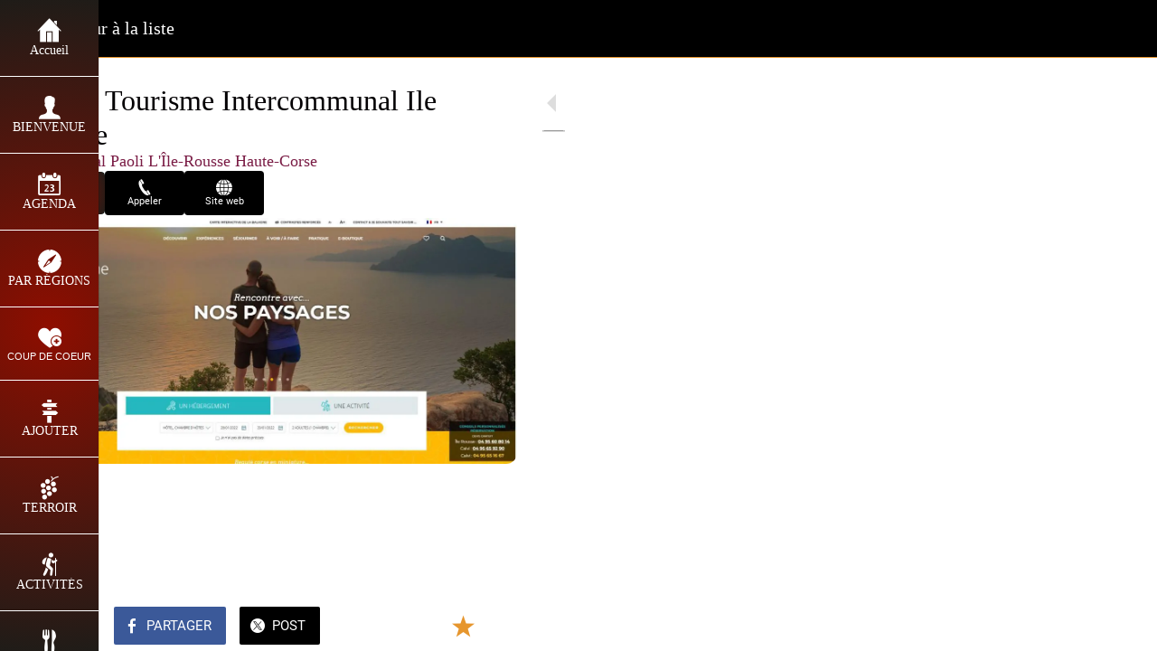

--- FILE ---
content_type: text/html; charset=utf-8
request_url: https://www.google.com/recaptcha/api2/aframe
body_size: 270
content:
<!DOCTYPE HTML><html><head><meta http-equiv="content-type" content="text/html; charset=UTF-8"></head><body><script nonce="VmWLz8YK3XJEtCxV51Z-VA">/** Anti-fraud and anti-abuse applications only. See google.com/recaptcha */ try{var clients={'sodar':'https://pagead2.googlesyndication.com/pagead/sodar?'};window.addEventListener("message",function(a){try{if(a.source===window.parent){var b=JSON.parse(a.data);var c=clients[b['id']];if(c){var d=document.createElement('img');d.src=c+b['params']+'&rc='+(localStorage.getItem("rc::a")?sessionStorage.getItem("rc::b"):"");window.document.body.appendChild(d);sessionStorage.setItem("rc::e",parseInt(sessionStorage.getItem("rc::e")||0)+1);localStorage.setItem("rc::h",'1767184198780');}}}catch(b){}});window.parent.postMessage("_grecaptcha_ready", "*");}catch(b){}</script></body></html>